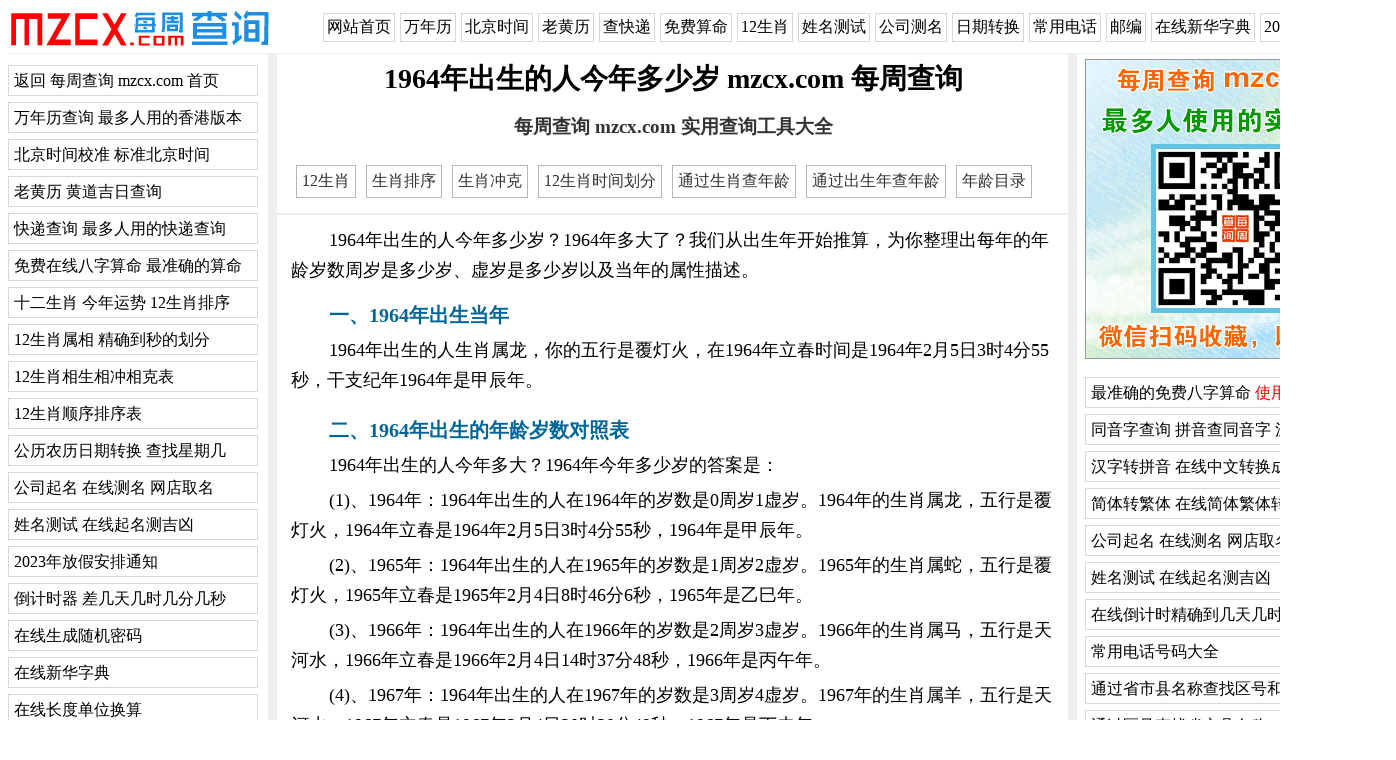

--- FILE ---
content_type: text/html
request_url: https://mzcx.com/nianling/nianfen/1964.html
body_size: 12705
content:
<!DOCTYPE html>
<html xmlns="http://www.w3.org/1999/xhtml">
<head>
    <meta http-equiv="Content-Type" content="text/html; charset=gb2312" />
    <meta name="keywords" content="1964年出生的人今年多大,1964年今年多少岁,1964多大,1964多少岁,1964年龄对照表,每周查询" />
    <meta name="description" content="1964年出生的人今年多大,1964年今年多少岁,1964多大,1964多少岁,1964年龄对照表,每周查询,每周查询" />
    <link rel="shortcut icon" href="../../../image/mzcx.ico" />
    <link href="../../../css/pc.css" rel="stylesheet" />
    <script src="https://mzcx.com/js/mobile_pc.js"></script>
    <script type="text/javascript">if (Mb_Pc() == "mb") { document.location = "https://mzcx.com/m/nianling/shengxiao/1964.html"; }</script>
    <title>1964年出生的人今年多大,1964年今年多少岁,1964年龄对照表 mzcx.com 每周查询</title>
</head>
<body>
    
    <div class="div2column">
        <div class="div2column_left">
            <div class="div2column_logo">
                <a href="https://mzcx.com" target="_blank"><img src="../../../image/logo.jpg" /></a>
            </div>
        </div>
        <div class="div2column_right">
            <div class="div2column_right_neirong">
                <ul>
                    <li class="url_heng_li"><a href="https://mzcx.com" target="_blank">网站首页</a></li>
                    <li class="url_heng_li"><a href="https://mzcx.com/wannianli/" target="_blank">万年历</a></li>
                    <li class="url_heng_li"><a href="https://mzcx.com/beijingshijian/" target="_blank">北京时间</a></li>
                    <li class="url_heng_li"><a href="https://mzcx.com/laohuangli/" target="_blank">老黄历</a></li>
                    <li class="url_heng_li"><a href="https://mzcx.com/kuaidi/" target="_blank">查快递</a></li>
                    <li class="url_heng_li"><a href="https://mzcx.com/suanming/bazi/" target="_blank">免费算命</a></li>
                    <li class="url_heng_li"><a href="https://mzcx.com/shengxiao/" target="_blank">12生肖</a></li>
                    <li class="url_heng_li"><a href="https://mzcx.com/qiming/xingmingceshi/" target="_blank">姓名测试</a></li>
                    <li class="url_heng_li"><a href="https://mzcx.com/qiming/gongsiqiming/" target="_blank">公司测名</a></li>
                    <li class="url_heng_li"><a href="https://mzcx.com/riqizhuanhuan/" target="_blank">日期转换</a></li>
                    <li class="url_heng_li"><a href="https://mzcx.com/dianhua/" target="_blank">常用电话</a></li>
                    <li class="url_heng_li"><a href="https://mzcx.com/youbian/" target="_blank">邮编</a></li>
                    <li class="url_heng_li"><a href="https://mzcx.com/zidian/xinhuazidian/" target="_blank">在线新华字典</a></li>
                    <li class="url_heng_li"><a href="https://mzcx.com/fangjia/" target="_blank">2023放假安排</a></li>
                </ul>
            </div>
        </div>
    </div>

    <div class="clear"></div>
    <div class="fenge5"></div>
    <div class="xian1"></div>

    <div class="div3column">
        <div class="div3column_left">
            <div class="div3column_left_250">
                <div class="fenge5"></div>
                <div class="url250">
                    <ul>
                        <li class="url250_li"><a href="https://mzcx.com" target="_blank">返回 每周查询 mzcx.com 首页</a></li>
                        <li class="url250_li"><a href="https://mzcx.com/wannianli/" target="_blank">万年历查询 最多人用的香港版本</a></li>
                        <li class="url250_li"><a href="https://mzcx.com/beijingshijian/" target="_blank">北京时间校准 标准北京时间</a></li>
                        <li class="url250_li"><a href="https://mzcx.com/laohuangli/" target="_blank">老黄历 黄道吉日查询</a></li>
                        <li class="url250_li"><a href="https://mzcx.com/kuaidi/" target="_blank">快递查询 最多人用的快递查询</a></li>
                        <li class="url250_li"><a href="https://mzcx.com/suanming/bazi/" target="_blank">免费在线八字算命 最准确的算命</a></li>
                        <li class="url250_li"><a href="https://mzcx.com/shengxiao/" target="_blank">十二生肖 今年运势 12生肖排序</a></li>
                        <li class="url250_li"><a href="https://mzcx.com/shengxiao/shuxiang/" target="_blank">12生肖属相 精确到秒的划分</a></li>
                        <li class="url250_li"><a href="https://mzcx.com/shengxiao/chonghe.html" target="_blank">12生肖相生相冲相克表</a></li>
                        <li class="url250_li"><a href="https://mzcx.com/shengxiao/12shengxiaopaixu.html" target="_blank">12生肖顺序排序表</a></li>
                        <li class="url250_li"><a href="https://mzcx.com/riqizhuanhuan/" target="_blank">公历农历日期转换 查找星期几</a></li>
                        <li class="url250_li"><a href="https://mzcx.com/qiming/gongsiqiming/" target="_blank">公司起名 在线测名 网店取名</a></li>
                        <li class="url250_li"><a href="https://mzcx.com/qiming/xingmingceshi/" target="_blank">姓名测试 在线起名测吉凶</a></li>
                        <li class="url250_li"><a href="https://mzcx.com/fangjia/" target="_blank">2023年放假安排通知</a></li>
                        <li class="url250_li"><a href="https://mzcx.com/daojishi/" target="_blank">倒计时器 差几天几时几分几秒</a></li>
                        <li class="url250_li"><a href="https://mzcx.com/mima/" target="_blank">在线生成随机密码</a></li>
                        <li class="url250_li"><a href="https://mzcx.com/zidian/xinhuazidian/" target="_blank">在线新华字典</a></li>
                        <li class="url250_li"><a href="https://mzcx.com/changdu/" target="_blank">在线长度单位换算</a></li>
                        <li class="url250_li"><a href="https://mzcx.com/daxiaoxie/" target="_blank">数字大小写转换 货币大小写转换</a></li>
                        <li class="url250_li"><a href="https://mzcx.com/dianhua/" target="_blank">常用电话号码大全</a></li>
                        <li class="url250_li"><a href="https://mzcx.com/youbian/" target="_blank">通过省市县名称查找区号和邮编</a></li>
                        <li class="url250_li"><a href="https://mzcx.com/youbian/quhao/" target="_blank">通过区号查找省市县名称</a></li>
                        <li class="url250_li"><a href="https://mzcx.com/youbian/haoma/" target="_blank">通过邮编查找省市县名称</a></li>
                        <li class="url250_li"><a href="https://mzcx.com/daxue/paiming/2023.html" target="_blank">全国大学国内排名与世界排名</a></li>
                        <li class="url250_li"><a href="https://mzcx.com/daan/gaosu/2023.html" target="_blank">2023年高速公路免费时间表</a></li>
                        <li class="url250_li"><a href="https://mzcx.com/runnian/" target="_blank">闰年闰月对照表</a></li>
                        <li class="url250_li"><a href="https://mzcx.com/taisui/2023.html" target="_blank">2023年犯太岁的生肖列表</a></li>
                        <li class="url250_li"><a href="https://mzcx.com/liushijiazi/" target="_blank">六十甲子纳音生肖五行年份</a></li>
                        <li class="url250_li"><a href="https://mzcx.com/nianling/nianfen/" target="_blank">按出生年份查今年多大</a></li>
                        <li class="url250_li"><a href="https://mzcx.com/nianling/shengxiao/" target="_blank">按生肖查今年多少岁</a></li>
                        <li class="url250_li"><a href="https://mzcx.com/zhizhangchicun/" target="_blank">纸张尺寸对照表</a></li>
                        <li class="url250_li"><a href="https://mzcx.com/ruanjian/" target="_blank">常用软件官方下载</a></li>
                        <li class="url250_li"><a href="https://mzcx.com/paiming/" target="_blank">在线排名次Excel排名</a></li>
                        <li class="url250_li"><a href="https://mzcx.com/zidian/bishun/" target="_blank">在线写字笔顺字帖</a></li>
                        <li class="url250_li"><a href="https://mzcx.com/zidian/zuowenzhi/" target="_blank">多种格式标准作文纸电子版</a></li>
                        <li class="url250_li"><a href="https://mzcx.com/zidian/xinhuazidian/" target="_blank">新华字典</a></li>
                        <li class="url250_li"><a href="https://mzcx.com/cidian/hanyucidian/" target="_blank">汉语词典</a></li>
                        <li class="url250_li"><a href="https://mzcx.com/cidian/chengyucidian/" target="_blank">成语词典</a></li>
                        <li class="url250_li"><a href="https://mzcx.com/lubanchi/" target="_blank">鲁班尺居家吉凶尺寸查询</a></li>
                        <li class="url250_li"><a href="https://mzcx.com/tianqi/" target="_blank">全国未来7天天气预报查询</a></li>
                        <li class="url250_li"><a href="https://mzcx.com/choujiang/" target="_blank">在线抽奖抽号码抽奖小程序</a></li>

                    </ul>
                </div>
                <div class="fenge5"></div>
            </div>
        </div>

        <div class="div3column_center">
            <div class="div3column_center_770">
                <div class="fenge10"></div>
                <div class="biaotiTxt">
                    1964年出生的人今年多少岁 mzcx.com 每周查询
                </div>
                <div class="fenge10"></div>
                <div class="fenge10"></div>
                <div class="biaotiTxt2_center2">
                    <a href="https://mzcx.com" target="_blank">每周查询 mzcx.com 实用查询工具大全</a>
                </div>
                <div class="fenge10"></div>
                <div class="fenge10"></div>
                <div class="neirongTxt_Div">
                    <ul class="div_ul2">
                        <li><a href="https://mzcx.com/shengxiao/" target="_blank">12生肖</a></li>
                        <li><a href="https://mzcx.com/shengxiao/12shengxiaopaixu.html" target="_blank">生肖排序</a></li>
                        <li><a href="https://mzcx.com/shengxiao/chonghe.html" target="_blank">生肖冲克</a></li>
                        <li><a href="https://mzcx.com/shengxiao/shuxiang/" target="_blank">12生肖时间划分</a></li>
                        <li><a href="https://mzcx.com/nianling/shengxiao/" target="_blank">通过生肖查年龄</a></li>
                        <li><a href="https://mzcx.com/nianling/nianfen/" target="_blank">通过出生年查年龄</a></li>
                        <li><a href="https://mzcx.com/nianling/" target="_blank">年龄目录</a></li>
                    </ul>
                </div>
                <div class="clear"></div>
                <div class="fenge10"></div>

                <div class="xian2"></div>
                <div class="fenge10"></div>

                <div class="neirongTxt_Div">
                    <div class="neirongTxt_1">
                        1964年出生的人今年多少岁？1964年多大了？我们从出生年开始推算，为你整理出每年的年龄岁数周岁是多少岁、虚岁是多少岁以及当年的属性描述。
                    </div>
                </div>

                <div class="fenge10"></div>
                <div class="neirongTxt_Div">
                    <div class="neirongTxt_1">
                        <p class="biaotiTxt2 color4">一、1964年出生当年</p>
                        <p>1964年出生的人生肖属龙，你的五行是覆灯火，在1964年立春时间是1964年2月5日3时4分55秒，干支纪年1964年是甲辰年。</p>

                        <div class="fenge10"></div>
                        <p class="biaotiTxt2 color4">二、1964年出生的年龄岁数对照表</p>
                        <p>1964年出生的人今年多大？1964年今年多少岁的答案是：</p>
                        <div><p>(1)、1964年：1964年出生的人在1964年的岁数是0周岁1虚岁。1964年的生肖属龙，五行是覆灯火，1964年立春是1964年2月5日3时4分55秒，1964年是甲辰年。</p><p>(2)、1965年：1964年出生的人在1965年的岁数是1周岁2虚岁。1965年的生肖属蛇，五行是覆灯火，1965年立春是1965年2月4日8时46分6秒，1965年是乙巳年。</p><p>(3)、1966年：1964年出生的人在1966年的岁数是2周岁3虚岁。1966年的生肖属马，五行是天河水，1966年立春是1966年2月4日14时37分48秒，1966年是丙午年。</p><p>(4)、1967年：1964年出生的人在1967年的岁数是3周岁4虚岁。1967年的生肖属羊，五行是天河水，1967年立春是1967年2月4日20时30分49秒，1967年是丁未年。</p><p>(5)、1968年：1964年出生的人在1968年的岁数是4周岁5虚岁。1968年的生肖属猴，五行是大驿土，1968年立春是1968年2月5日2时7分23秒，1968年是戊申年。</p><p>(6)、1969年：1964年出生的人在1969年的岁数是5周岁6虚岁。1969年的生肖属鸡，五行是大驿土，1969年立春是1969年2月4日7时58分52秒，1969年是己酉年<span class="color8">，您在1969年合太岁</span>。</p><p>(7)、1970年：1964年出生的人在1970年的岁数是6周岁7虚岁。1970年的生肖属狗，五行是钗钏金，1970年立春是1970年2月4日13时45分42秒，1970年是庚戌年<span class="color8">，您在1970年冲太岁</span>。</p><p>(8)、1971年：1964年出生的人在1971年的岁数是7周岁8虚岁。1971年的生肖属猪，五行是钗钏金，1971年立春是1971年2月4日19时25分25秒，1971年是辛亥年。</p><p>(9)、1972年：1964年出生的人在1972年的岁数是8周岁9虚岁。1972年的生肖属鼠，五行是桑柘木，1972年立春是1972年2月5日1时20分13秒，1972年是壬子年。</p><p>(10)、1973年：1964年出生的人在1973年的岁数是9周岁10虚岁。1973年的生肖属牛，五行是桑柘木，1973年立春是1973年2月4日7时4分12秒，1973年是癸丑年<span class="color8">，您在1973年破太岁</span>。</p><p>(11)、1974年：1964年出生的人在1974年的岁数是10周岁11虚岁。1974年的生肖属虎，五行是大溪水，1974年立春是1974年2月4日13时0分5秒，1974年是甲寅年。</p><p>(12)、1975年：1964年出生的人在1975年的岁数是11周岁12虚岁。1975年的生肖属兔，五行是大溪水，1975年立春是1975年2月4日18时59分12秒，1975年是乙卯年。</p><p>(13)、1976年：1964年出生的人在1976年的岁数是12周岁13虚岁。1976年的生肖属龙，五行是沙中土，1976年立春是1976年2月5日0时39分28秒，1976年是丙辰年<span class="color8">，您在1976年冲太岁、刑太岁</span>。</p><p>(14)、1977年：1964年出生的人在1977年的岁数是13周岁14虚岁。1977年的生肖属蛇，五行是沙中土，1977年立春是1977年2月4日6时33分25秒，1977年是丁巳年。</p><p>(15)、1978年：1964年出生的人在1978年的岁数是14周岁15虚岁。1978年的生肖属马，五行是天上火，1978年立春是1978年2月4日12时26分57秒，1978年是戊午年。</p><p>(16)、1979年：1964年出生的人在1979年的岁数是15周岁16虚岁。1979年的生肖属羊，五行是天上火，1979年立春是1979年2月4日18时12分18秒，1979年是己未年。</p><p>(17)、1980年：1964年出生的人在1980年的岁数是16周岁17虚岁。1980年的生肖属猴，五行是石榴木，1980年立春是1980年2月5日0时9分28秒，1980年是庚申年。</p><p>(18)、1981年：1964年出生的人在1981年的岁数是17周岁18虚岁。1981年的生肖属鸡，五行是石榴木，1981年立春是1981年2月4日5时55分23秒，1981年是辛酉年<span class="color8">，您在1981年合太岁</span>。</p><p>(19)、1982年：1964年出生的人在1982年的岁数是18周岁19虚岁。1982年的生肖属狗，五行是大海水，1982年立春是1982年2月4日11时45分28秒，1982年是壬戌年<span class="color8">，您在1982年冲太岁</span>。</p><p>(20)、1983年：1964年出生的人在1983年的岁数是19周岁20虚岁。1983年的生肖属猪，五行是大海水，1983年立春是1983年2月4日17时39分42秒，1983年是癸亥年。</p><p>(21)、1984年：1964年出生的人在1984年的岁数是20周岁21虚岁。1984年的生肖属鼠，五行是海中金，1984年立春是1984年2月4日23时18分44秒，1984年是甲子年。</p><p>(22)、1985年：1964年出生的人在1985年的岁数是21周岁22虚岁。1985年的生肖属牛，五行是海中金，1985年立春是1985年2月4日5时11分47秒，1985年是乙丑年<span class="color8">，您在1985年破太岁</span>。</p><p>(23)、1986年：1964年出生的人在1986年的岁数是22周岁23虚岁。1986年的生肖属虎，五行是炉中火，1986年立春是1986年2月4日11时7分42秒，1986年是丙寅年。</p><p>(24)、1987年：1964年出生的人在1987年的岁数是23周岁24虚岁。1987年的生肖属兔，五行是炉中火，1987年立春是1987年2月4日16时51分40秒，1987年是丁卯年。</p><p>(25)、1988年：1964年出生的人在1988年的岁数是24周岁25虚岁。1988年的生肖属龙，五行是大林木，1988年立春是1988年2月4日22时42分49秒，1988年是戊辰年<span class="color8">，您在1988年冲太岁、刑太岁</span>。</p><p>(26)、1989年：1964年出生的人在1989年的岁数是25周岁26虚岁。1989年的生肖属蛇，五行是大林木，1989年立春是1989年2月4日4时27分9秒，1989年是己巳年。</p><p>(27)、1990年：1964年出生的人在1990年的岁数是26周岁27虚岁。1990年的生肖属马，五行是路旁土，1990年立春是1990年2月4日10时14分0秒，1990年是庚午年。</p><p>(28)、1991年：1964年出生的人在1991年的岁数是27周岁28虚岁。1991年的生肖属羊，五行是路旁土，1991年立春是1991年2月4日16时8分24秒，1991年是辛未年。</p><p>(29)、1992年：1964年出生的人在1992年的岁数是28周岁29虚岁。1992年的生肖属猴，五行是剑锋金，1992年立春是1992年2月4日21时48分17秒，1992年是壬申年。</p><p>(30)、1993年：1964年出生的人在1993年的岁数是29周岁30虚岁。1993年的生肖属鸡，五行是剑锋金，1993年立春是1993年2月4日3时37分9秒，1993年是癸酉年<span class="color8">，您在1993年合太岁</span>。</p><p>(31)、1994年：1964年出生的人在1994年的岁数是30周岁31虚岁。1994年的生肖属狗，五行是山头火，1994年立春是1994年2月4日9时30分56秒，1994年是甲戌年<span class="color8">，您在1994年冲太岁</span>。</p><p>(32)、1995年：1964年出生的人在1995年的岁数是31周岁32虚岁。1995年的生肖属猪，五行是山头火，1995年立春是1995年2月4日15时12分51秒，1995年是乙亥年。</p><p>(33)、1996年：1964年出生的人在1996年的岁数是32周岁33虚岁。1996年的生肖属鼠，五行是涧下水，1996年立春是1996年2月4日21时7分54秒，1996年是丙子年。</p><p>(34)、1997年：1964年出生的人在1997年的岁数是33周岁34虚岁。1997年的生肖属牛，五行是涧下水，1997年立春是1997年2月4日3时1分57秒，1997年是丁丑年<span class="color8">，您在1997年破太岁</span>。</p><p>(35)、1998年：1964年出生的人在1998年的岁数是34周岁35虚岁。1998年的生肖属虎，五行是城头土，1998年立春是1998年2月4日8时56分52秒，1998年是戊寅年。</p><p>(36)、1999年：1964年出生的人在1999年的岁数是35周岁36虚岁。1999年的生肖属兔，五行是城头土，1999年立春是1999年2月4日14时57分3秒，1999年是己卯年。</p><p>(37)、2000年：1964年出生的人在2000年的岁数是36周岁37虚岁。2000年的生肖属龙，五行是白腊金，2000年立春是2000年2月4日20时40分24秒，2000年是庚辰年<span class="color8">，您在2000年冲太岁、刑太岁</span>。</p><p>(38)、2001年：1964年出生的人在2001年的岁数是37周岁38虚岁。2001年的生肖属蛇，五行是白腊金，2001年立春是2001年2月4日2时28分49秒，2001年是辛巳年。</p><p>(39)、2002年：1964年出生的人在2002年的岁数是38周岁39虚岁。2002年的生肖属马，五行是杨柳木，2002年立春是2002年2月4日8时24分5秒，2002年是壬午年。</p><p>(40)、2003年：1964年出生的人在2003年的岁数是39周岁40虚岁。2003年的生肖属羊，五行是杨柳木，2003年立春是2003年2月4日14时5分20秒，2003年是癸未年。</p><p>(41)、2004年：1964年出生的人在2004年的岁数是40周岁41虚岁。2004年的生肖属猴，五行是井泉水，2004年立春是2004年2月4日19时56分13秒，2004年是甲申年。</p><p>(42)、2005年：1964年出生的人在2005年的岁数是41周岁42虚岁。2005年的生肖属鸡，五行是井泉水，2005年立春是2005年2月4日1时43分2秒，2005年是乙酉年<span class="color8">，您在2005年合太岁</span>。</p><p>(43)、2006年：1964年出生的人在2006年的岁数是42周岁43虚岁。2006年的生肖属狗，五行是屋上土，2006年立春是2006年2月4日7时27分16秒，2006年是丙戌年<span class="color8">，您在2006年冲太岁</span>。</p><p>(44)、2007年：1964年出生的人在2007年的岁数是43周岁44虚岁。2007年的生肖属猪，五行是屋上土，2007年立春是2007年2月4日13时18分12秒，2007年是丁亥年。</p><p>(45)、2008年：1964年出生的人在2008年的岁数是44周岁45虚岁。2008年的生肖属鼠，五行是霹雳火，2008年立春是2008年2月4日19时0分24秒，2008年是戊子年。</p><p>(46)、2009年：1964年出生的人在2009年的岁数是45周岁46虚岁。2009年的生肖属牛，五行是霹雳火，2009年立春是2009年2月4日0时49分47秒，2009年是己丑年<span class="color8">，您在2009年破太岁</span>。</p><p>(47)、2010年：1964年出生的人在2010年的岁数是46周岁47虚岁。2010年的生肖属虎，五行是松柏木，2010年立春是2010年2月4日6时47分51秒，2010年是庚寅年。</p><p>(48)、2011年：1964年出生的人在2011年的岁数是47周岁48虚岁。2011年的生肖属兔，五行是松柏木，2011年立春是2011年2月4日12时32分56秒，2011年是辛卯年。</p><p>(49)、2012年：1964年出生的人在2012年的岁数是48周岁49虚岁。2012年的生肖属龙，五行是长流水，2012年立春是2012年2月4日18时22分23秒，2012年是壬辰年<span class="color8">，您在2012年冲太岁、刑太岁</span>。</p><p>(50)、2013年：1964年出生的人在2013年的岁数是49周岁50虚岁。2013年的生肖属蛇，五行是长流水，2013年立春是2013年2月4日0时13分25秒，2013年是癸巳年。</p><p>(51)、2014年：1964年出生的人在2014年的岁数是50周岁51虚岁。2014年的生肖属马，五行是砂石金，2014年立春是2014年2月4日6时3分15秒，2014年是甲午年。</p><p>(52)、2015年：1964年出生的人在2015年的岁数是51周岁52虚岁。2015年的生肖属羊，五行是砂石金，2015年立春是2015年2月4日11时58分27秒，2015年是乙未年。</p><p>(53)、2016年：1964年出生的人在2016年的岁数是52周岁53虚岁。2016年的生肖属猴，五行是山下火，2016年立春是2016年2月4日17时46分0秒，2016年是丙申年。</p><p>(54)、2017年：1964年出生的人在2017年的岁数是53周岁54虚岁。2017年的生肖属鸡，五行是山下火，2017年立春是2017年2月3日23时34分1秒，2017年是丁酉年<span class="color8">，您在2017年合太岁</span>。</p><p>(55)、2018年：1964年出生的人在2018年的岁数是54周岁55虚岁。2018年的生肖属狗，五行是平地木，2018年立春是2018年2月4日5时28分25秒，2018年是戊戌年<span class="color8">，您在2018年冲太岁</span>。</p><p>(56)、2019年：1964年出生的人在2019年的岁数是55周岁56虚岁。2019年的生肖属猪，五行是平地木，2019年立春是2019年2月4日11时14分14秒，2019年是己亥年。</p><p>(57)、2020年：1964年出生的人在2020年的岁数是56周岁57虚岁。2020年的生肖属鼠，五行是璧上土，2020年立春是2020年2月4日17时3分12秒，2020年是庚子年。</p><p>(58)、2021年：1964年出生的人在2021年的岁数是57周岁58虚岁。2021年的生肖属牛，五行是璧上土，2021年立春是2021年2月3日22时58分39秒，2021年是辛丑年<span class="color8">，您在2021年破太岁</span>。</p><p>(59)、2022年：1964年出生的人在2022年的岁数是58周岁59虚岁。2022年的生肖属虎，五行是金簿金，2022年立春是2022年2月4日4时50分36秒，2022年是壬寅年。</p><p>(60)、2023年：1964年出生的人在2023年的岁数是59周岁60虚岁。2023年的生肖属兔，五行是金簿金，2023年立春是2023年2月4日10时42分21秒，2023年是癸卯年。</p><p>(61)、2024年：1964年出生的人在2024年的岁数是60周岁61虚岁。2024年的生肖属龙，五行是覆灯火，2024年立春是2024年2月4日16时26分53秒，2024年是甲辰年<span class="color8">，您在2024年冲太岁、刑太岁</span>。</p><p>(62)、2025年：1964年出生的人在2025年的岁数是61周岁62虚岁。2025年的生肖属蛇，五行是覆灯火，2025年立春是2025年2月3日22时10分13秒，2025年是乙巳年。</p><p>(63)、2026年：1964年出生的人在2026年的岁数是62周岁63虚岁。2026年的生肖属马，五行是天河水，2026年立春是2026年2月4日4时1分51秒，2026年是丙午年。</p><p>(64)、2027年：1964年出生的人在2027年的岁数是63周岁64虚岁。2027年的生肖属羊，五行是天河水，2027年立春是2027年2月4日9时46分0秒，2027年是丁未年。</p><p>(65)、2028年：1964年出生的人在2028年的岁数是64周岁65虚岁。2028年的生肖属猴，五行是大驿土，2028年立春是2028年2月4日15时30分53秒，2028年是戊申年。</p><p>(66)、2029年：1964年出生的人在2029年的岁数是65周岁66虚岁。2029年的生肖属鸡，五行是大驿土，2029年立春是2029年2月3日21时20分25秒，2029年是己酉年<span class="color8">，您在2029年合太岁</span>。</p><p>(67)、2030年：1964年出生的人在2030年的岁数是66周岁67虚岁。2030年的生肖属狗，五行是钗钏金，2030年立春是2030年2月4日3时8分4秒，2030年是庚戌年<span class="color8">，您在2030年冲太岁</span>。</p><p>(68)、2031年：1964年出生的人在2031年的岁数是67周岁68虚岁。2031年的生肖属猪，五行是钗钏金，2031年立春是2031年2月4日8时57分55秒，2031年是辛亥年。</p><p>(69)、2032年：1964年出生的人在2032年的岁数是68周岁69虚岁。2032年的生肖属鼠，五行是桑柘木，2032年立春是2032年2月4日14时48分32秒，2032年是壬子年。</p><p>(70)、2033年：1964年出生的人在2033年的岁数是69周岁70虚岁。2033年的生肖属牛，五行是桑柘木，2033年立春是2033年2月3日20时41分8秒，2033年是癸丑年<span class="color8">，您在2033年破太岁</span>。</p><p>(71)、2034年：1964年出生的人在2034年的岁数是70周岁71虚岁。2034年的生肖属虎，五行是大溪水，2034年立春是2034年2月4日2时40分41秒，2034年是甲寅年。</p><p>(72)、2035年：1964年出生的人在2035年的岁数是71周岁72虚岁。2035年的生肖属兔，五行是大溪水，2035年立春是2035年2月4日8时31分4秒，2035年是乙卯年。</p><p>(73)、2036年：1964年出生的人在2036年的岁数是72周岁73虚岁。2036年的生肖属龙，五行是沙中土，2036年立春是2036年2月4日14时19分25秒，2036年是丙辰年<span class="color8">，您在2036年冲太岁、刑太岁</span>。</p><p>(74)、2037年：1964年出生的人在2037年的岁数是73周岁74虚岁。2037年的生肖属蛇，五行是沙中土，2037年立春是2037年2月3日20时11分4秒，2037年是丁巳年。</p><p>(75)、2038年：1964年出生的人在2038年的岁数是74周岁75虚岁。2038年的生肖属马，五行是天上火，2038年立春是2038年2月4日2时3分12秒，2038年是戊午年。</p><p>(76)、2039年：1964年出生的人在2039年的岁数是75周岁76虚岁。2039年的生肖属羊，五行是天上火，2039年立春是2039年2月4日7时52分19秒，2039年是己未年。</p><p>(77)、2040年：1964年出生的人在2040年的岁数是76周岁77虚岁。2040年的生肖属猴，五行是石榴木，2040年立春是2040年2月4日13时39分17秒，2040年是庚申年。</p><p>(78)、2041年：1964年出生的人在2041年的岁数是77周岁78虚岁。2041年的生肖属鸡，五行是石榴木，2041年立春是2041年2月3日19时24分30秒，2041年是辛酉年<span class="color8">，您在2041年合太岁</span>。</p><p>(79)、2042年：1964年出生的人在2042年的岁数是78周岁79虚岁。2042年的生肖属狗，五行是大海水，2042年立春是2042年2月4日1时12分11秒，2042年是壬戌年<span class="color8">，您在2042年冲太岁</span>。</p><p>(80)、2043年：1964年出生的人在2043年的岁数是79周岁80虚岁。2043年的生肖属猪，五行是大海水，2043年立春是2043年2月4日6时58分5秒，2043年是癸亥年。</p><p>(81)、2044年：1964年出生的人在2044年的岁数是80周岁81虚岁。2044年的生肖属鼠，五行是海中金，2044年立春是2044年2月4日12时43分36秒，2044年是甲子年。</p><p>(82)、2045年：1964年出生的人在2045年的岁数是81周岁82虚岁。2045年的生肖属牛，五行是海中金，2045年立春是2045年2月3日18时35分35秒，2045年是乙丑年<span class="color8">，您在2045年破太岁</span>。</p><p>(83)、2046年：1964年出生的人在2046年的岁数是82周岁83虚岁。2046年的生肖属虎，五行是炉中火，2046年立春是2046年2月4日0时30分22秒，2046年是丙寅年。</p><p>(84)、2047年：1964年出生的人在2047年的岁数是83周岁84虚岁。2047年的生肖属兔，五行是炉中火，2047年立春是2047年2月4日6时17分17秒，2047年是丁卯年。</p><p>(85)、2048年：1964年出生的人在2048年的岁数是84周岁85虚岁。2048年的生肖属龙，五行是大林木，2048年立春是2048年2月4日12时3分52秒，2048年是戊辰年<span class="color8">，您在2048年冲太岁、刑太岁</span>。</p><p>(86)、2049年：1964年出生的人在2049年的岁数是85周岁86虚岁。2049年的生肖属蛇，五行是大林木，2049年立春是2049年2月3日17时52分36秒，2049年是己巳年。</p><p>(87)、2050年：1964年出生的人在2050年的岁数是86周岁87虚岁。2050年的生肖属马，五行是路旁土，2050年立春是2050年2月3日23时43分0秒，2050年是庚午年。</p><p>(88)、2051年：1964年出生的人在2051年的岁数是87周岁88虚岁。2051年的生肖属羊，五行是路旁土，2051年立春是2051年2月4日5时35分20秒，2051年是辛未年。</p><p>(89)、2052年：1964年出生的人在2052年的岁数是88周岁89虚岁。2052年的生肖属猴，五行是剑锋金，2052年立春是2052年2月4日11时22分11秒，2052年是壬申年。</p><p>(90)、2053年：1964年出生的人在2053年的岁数是89周岁90虚岁。2053年的生肖属鸡，五行是剑锋金，2053年立春是2053年2月3日17时12分16秒，2053年是癸酉年<span class="color8">，您在2053年合太岁</span>。</p><p>(91)、2054年：1964年出生的人在2054年的岁数是90周岁91虚岁。2054年的生肖属狗，五行是山头火，2054年立春是2054年2月3日23时7分9秒，2054年是甲戌年<span class="color8">，您在2054年冲太岁</span>。</p><p>(92)、2055年：1964年出生的人在2055年的岁数是91周岁92虚岁。2055年的生肖属猪，五行是山头火，2055年立春是2055年2月4日4时55分2秒，2055年是乙亥年。</p><p>(93)、2056年：1964年出生的人在2056年的岁数是92周岁93虚岁。2056年的生肖属鼠，五行是涧下水，2056年立春是2056年2月4日10时46分23秒，2056年是丙子年。</p><p>(94)、2057年：1964年出生的人在2057年的岁数是93周岁94虚岁。2057年的生肖属牛，五行是涧下水，2057年立春是2057年2月3日16时41分44秒，2057年是丁丑年<span class="color8">，您在2057年破太岁</span>。</p><p>(95)、2058年：1964年出生的人在2058年的岁数是94周岁95虚岁。2058年的生肖属虎，五行是城头土，2058年立春是2058年2月3日22时33分44秒，2058年是戊寅年。</p><p>(96)、2059年：1964年出生的人在2059年的岁数是95周岁96虚岁。2059年的生肖属兔，五行是城头土，2059年立春是2059年2月4日4时23分11秒，2059年是己卯年。</p><p>(97)、2060年：1964年出生的人在2060年的岁数是96周岁97虚岁。2060年的生肖属龙，五行是白腊金，2060年立春是2060年2月4日10时7分24秒，2060年是庚辰年<span class="color8">，您在2060年冲太岁、刑太岁</span>。</p><p>(98)、2061年：1964年出生的人在2061年的岁数是97周岁98虚岁。2061年的生肖属蛇，五行是白腊金，2061年立春是2061年2月3日15时52分57秒，2061年是辛巳年。</p><p>(99)、2062年：1964年出生的人在2062年的岁数是98周岁99虚岁。2062年的生肖属马，五行是杨柳木，2062年立春是2062年2月3日21时46分16秒，2062年是壬午年。</p><p>(100)、2063年：1964年出生的人在2063年的岁数是99周岁100虚岁。2063年的生肖属羊，五行是杨柳木，2063年立春是2063年2月4日3时30分24秒，2063年是癸未年。</p><p>(101)、2064年：1964年出生的人在2064年的岁数是100周岁101虚岁。2064年的生肖属猴，五行是井泉水，2064年立春是2064年2月4日9时14分4秒，2064年是甲申年。</p><p>(102)、2065年：1964年出生的人在2065年的岁数是101周岁102虚岁。2065年的生肖属鸡，五行是井泉水，2065年立春是2065年2月3日15时2分53秒，2065年是乙酉年<span class="color8">，您在2065年合太岁</span>。</p><p>(103)、2066年：1964年出生的人在2066年的岁数是102周岁103虚岁。2066年的生肖属狗，五行是屋上土，2066年立春是2066年2月3日20时48分35秒，2066年是丙戌年<span class="color8">，您在2066年冲太岁</span>。</p><p>(104)、2067年：1964年出生的人在2067年的岁数是103周岁104虚岁。2067年的生肖属猪，五行是屋上土，2067年立春是2067年2月4日2时36分34秒，2067年是丁亥年。</p><p>(105)、2068年：1964年出生的人在2068年的岁数是104周岁105虚岁。2068年的生肖属鼠，五行是霹雳火，2068年立春是2068年2月4日8时28分16秒，2068年是戊子年。</p><p>(106)、2069年：1964年出生的人在2069年的岁数是105周岁106虚岁。2069年的生肖属牛，五行是霹雳火，2069年立春是2069年2月3日14时20分4秒，2069年是己丑年<span class="color8">，您在2069年破太岁</span>。</p><p>(107)、2070年：1964年出生的人在2070年的岁数是106周岁107虚岁。2070年的生肖属虎，五行是松柏木，2070年立春是2070年2月3日20时21分3秒，2070年是庚寅年。</p><p>(108)、2071年：1964年出生的人在2071年的岁数是107周岁108虚岁。2071年的生肖属兔，五行是松柏木，2071年立春是2071年2月4日2时10分5秒，2071年是辛卯年。</p><p>(109)、2072年：1964年出生的人在2072年的岁数是108周岁109虚岁。2072年的生肖属龙，五行是长流水，2072年立春是2072年2月4日7时56分15秒，2072年是壬辰年<span class="color8">，您在2072年冲太岁、刑太岁</span>。</p><p>(110)、2073年：1964年出生的人在2073年的岁数是109周岁110虚岁。2073年的生肖属蛇，五行是长流水，2073年立春是2073年2月3日13时52分0秒，2073年是癸巳年。</p><p>(111)、2074年：1964年出生的人在2074年的岁数是110周岁111虚岁。2074年的生肖属马，五行是砂石金，2074年立春是2074年2月3日19时40分32秒，2074年是甲午年。</p><p>(112)、2075年：1964年出生的人在2075年的岁数是111周岁112虚岁。2075年的生肖属羊，五行是砂石金，2075年立春是2075年2月4日1时29分52秒，2075年是乙未年。</p><p>(113)、2076年：1964年出生的人在2076年的岁数是112周岁113虚岁。2076年的生肖属猴，五行是山下火，2076年立春是2076年2月4日7时19分9秒，2076年是丙申年。</p><p>(114)、2077年：1964年出生的人在2077年的岁数是113周岁114虚岁。2077年的生肖属鸡，五行是山下火，2077年立春是2077年2月3日13时2分24秒，2077年是丁酉年<span class="color8">，您在2077年合太岁</span>。</p><p>(115)、2078年：1964年出生的人在2078年的岁数是114周岁115虚岁。2078年的生肖属狗，五行是平地木，2078年立春是2078年2月3日18时56分39秒，2078年是戊戌年<span class="color8">，您在2078年冲太岁</span>。</p><p>(116)、2079年：1964年出生的人在2079年的岁数是115周岁116虚岁。2079年的生肖属猪，五行是平地木，2079年立春是2079年2月4日0时42分30秒，2079年是己亥年。</p><p>(117)、2080年：1964年出生的人在2080年的岁数是116周岁117虚岁。2080年的生肖属鼠，五行是璧上土，2080年立春是2080年2月4日6时27分16秒，2080年是庚子年。</p><p>(118)、2081年：1964年出生的人在2081年的岁数是117周岁118虚岁。2081年的生肖属牛，五行是璧上土，2081年立春是2081年2月3日12时25分15秒，2081年是辛丑年<span class="color8">，您在2081年破太岁</span>。</p><p>(119)、2082年：1964年出生的人在2082年的岁数是118周岁119虚岁。2082年的生肖属虎，五行是金簿金，2082年立春是2082年2月3日18时11分32秒，2082年是壬寅年。</p><p>(120)、2083年：1964年出生的人在2083年的岁数是119周岁120虚岁。2083年的生肖属兔，五行是金簿金，2083年立春是2083年2月3日23时57分43秒，2083年是癸卯年。</p></div>

                        <div class="fenge10"></div>
                        <p class="biaotiTxt2 color4">三、1964年出生的你，生肖是否精准？请你再核查</p>
                        <p><a href="https://mzcx.com/shengxiao/shuxiang/1964shuxiang.html" target="_blank">请你留意：即使在同一年出生的人也会出现不同的生肖，请根据你的出生日期精准到时分秒查看你是属于什么生肖，因为生肖的划分要精准到秒。（每周查询网站 mzcx.com 提供专业的精准免费查询）</a></p>

                        <div class="fenge10"></div>
                        <p class="biaotiTxt2 color4">四、<!-- ChuShengNian -->年出生的网友还查看了今生今世整体运势详细分析</p>
                        <p><a href="https://mzcx.com/suanming/bazi/" target="_blank">1964年出生的网友还用自已准确的出生时间查看了一生运程和近10年运势分析。（每周查询网站 mzcx.com 提供专业的免费分析）</a></p>

                        <div class="fenge10"></div>
                        <p class="biaotiTxt2 color4">五、1964年出生的网友还查看了以下年份</p>
                    </div>

                    <div>
                        <ul class="div_ul2">
                            <li><a href="1963.html" target="_blank">1963年</a></li><li><a href="1962.html" target="_blank">1962年</a></li><li><a href="1961.html" target="_blank">1961年</a></li><li><a href="1960.html" target="_blank">1960年</a></li><li><a href="1959.html" target="_blank">1959年</a></li><li><a href="1958.html" target="_blank">1958年</a></li><li><a href="1957.html" target="_blank">1957年</a></li><li><a href="1956.html" target="_blank">1956年</a></li><li><a href="1955.html" target="_blank">1955年</a></li><li><a href="1965.html" target="_blank">1965年</a></li><li><a href="1966.html" target="_blank">1966年</a></li><li><a href="1967.html" target="_blank">1967年</a></li><li><a href="1968.html" target="_blank">1968年</a></li><li><a href="1969.html" target="_blank">1969年</a></li><li><a href="1970.html" target="_blank">1970年</a></li><li><a href="1971.html" target="_blank">1971年</a></li><li><a href="1972.html" target="_blank">1972年</a></li><li><a href="1973.html" target="_blank">1973年</a></li>
                        </ul>
                    </div>
                    <div class="clear"></div>
                    <div class="fenge10"></div>

                    <div class="neirongTxt_1">
                        <p class="biaotiTxt2 color4">六、关心您的家人或亲朋好友</p>
                        <p>
                            请在<a href="https://mzcx.com/nianling/" target="_blank">年龄对照表总目录</a>页面找到你亲友出生的年份，将网址复制发给对方，让对方可以清楚知道自已哪一年是本命年或犯太岁，让对方能做到预先心中有数，同时也让对方能真实感受到您对他（她）无尽的关怀和厚爱。
                        </p>
                        <p><a href="https://mzcx.com/nianling/" target="_blank">年龄对照表总目录 >>></a></p>
                    </div>

                </div>

                <div class="fenge10"></div>
                <div class="xian2"></div>
                <div class="fenge10"></div>

                <div class="neirongTxt_Div">
                    <div class="neirongTxt_1">
                        <p>
                            1964年出生的人今年多少岁？1964年多大了？我们从出生年开始推算，为你整理出每年的年龄岁数是多少以及当年的属性描述。

                            每周查询网站对1964年出生今年多大，1964今年多大，今年多大，1964年，1964多少岁，今年多少岁，1964年多大了等年龄问题在上面进行了详尽的解答供您参考。
                        </p>
                        <p>
                            本站原创内容，转载请注明出处<a href="https://mzcx.com/nianling/nianfen/1964.html" target="_blank">https://mzcx.com/nianling/nianfen/1964.html</a>每周查询网站。
                        </p>

                    </div>
                </div>
                <div class="fenge10"></div>
                <div class="fenge10"></div>
            </div>

        </div>

        <div class="div3column_right">
            <div class="div3column_right_300">
                <div class="fenge5"></div>
                <div>
                    <a href="https://mzcx.com"><img src="https://mzcx.com/image/gg/300x300_1.jpg" /></a>
                </div>
                <div class="fenge5"></div>
                <div class="url300">
                    <ul>
                        <li class="url300_li"><a href="https://mzcx.com/suanming/bazi/" target="_blank">最准确的免费八字算命 <span class="color1">使用人气最旺</span></a></li>
                        <li class="url300_li"><a href="https://mzcx.com/pinyin/tongyinzi/" target="_blank">同音字查询 拼音查同音字 汉字同音字</a></li>
                        <li class="url300_li"><a href="https://mzcx.com/pinyin/hanzizhuanpinyin/" target="_blank">汉字转拼音 在线中文转换成拼音</a></li>
                        <li class="url300_li"><a href="https://mzcx.com/fanti/" target="_blank">简体转繁体 在线简体繁体转换工具</a></li>
                        <li class="url300_li"><a href="https://mzcx.com/qiming/gongsiqiming/" target="_blank">公司起名 在线测名 网店取名</a></li>
                        <li class="url300_li"><a href="https://mzcx.com/qiming/xingmingceshi/" target="_blank">姓名测试 在线起名测吉凶</a></li>
                        <li class="url300_li"><a href="https://mzcx.com/daojishi/guonian.html" target="_blank">在线倒计时精确到几天几时几分几秒</a></li>
                        <li class="url300_li"><a href="https://mzcx.com/dianhua/" target="_blank">常用电话号码大全</a></li>
                        <li class="url300_li"><a href="https://mzcx.com/youbian/" target="_blank">通过省市县名称查找区号和邮编</a></li>
                        <li class="url300_li"><a href="https://mzcx.com/youbian/quhao/" target="_blank">通过区号查找省市县名称</a></li>
                        <li class="url300_li"><a href="https://mzcx.com/youbian/haoma/" target="_blank">通过邮编查找省市县名称</a></li>
                        <li class="url300_li"><a href="https://mzcx.com/shengxiao/chonghe.html" target="_blank">12生肖相生相冲相克表</a></li>
                        <li class="url300_li"><a href="https://mzcx.com/shengxiao/12shengxiaopaixu.html" target="_blank">12生肖顺序排序表</a></li>
                        <li class="url300_li"><a href="https://mzcx.com/daxue/paiming/2023.html" target="_blank">全国大学国内排名与世界排名</a></li>
                        <li class="url300_li"><a href="https://mzcx.com/daan/gaosu/2023.html" target="_blank">2023年高速公路免费时间表</a></li>
                        <li class="url300_li"><a href="https://mzcx.com/runnian/" target="_blank">闰年闰月对照表</a></li>
                        <li class="url300_li"><a href="https://mzcx.com/taisui/2023.html" target="_blank">2023年犯太岁的生肖列表</a></li>
                        <li class="url300_li"><a href="https://mzcx.com/liushijiazi/" target="_blank">六十甲子纳音生肖五行年份</a></li>
                        <li class="url300_li"><a href="https://mzcx.com/nianling/nianfen/" target="_blank">按出生年份查今年多大</a></li>
                        <li class="url300_li"><a href="https://mzcx.com/nianling/shengxiao/" target="_blank">按生肖查今年多少岁</a></li>
                        <li class="url300_li"><a href="https://mzcx.com/zhizhangchicun/" target="_blank">纸张尺寸对照表</a></li>
                        <li class="url300_li"><a href="https://mzcx.com/ruanjian/" target="_blank">常用软件官方下载</a></li>
                        <li class="url300_li"><a href="https://mzcx.com/paiming/" target="_blank">在线排名次Excel排名</a></li>
                        <li class="url300_li"><a href="https://mzcx.com/zidian/bishun/" target="_blank">在线写字笔顺字帖</a></li>
                        <li class="url300_li"><a href="https://mzcx.com/zidian/zuowenzhi/" target="_blank">多种格式标准作文纸电子版</a></li>
                        <li class="url300_li"><a href="https://mzcx.com/zidian/xinhuazidian/" target="_blank">新华字典</a></li>
                        <li class="url300_li"><a href="https://mzcx.com/cidian/hanyucidian/" target="_blank">汉语词典</a></li>
                        <li class="url300_li"><a href="https://mzcx.com/cidian/chengyucidian/" target="_blank">成语词典</a></li>
                        <li class="url300_li"><a href="https://mzcx.com/lubanchi/" target="_blank">鲁班尺居家吉凶尺寸查询</a></li>
                        <li class="url300_li"><a href="https://mzcx.com/tianqi/" target="_blank">全国未来7天天气预报查询</a></li>
                        <li class="url300_li"><a href="https://mzcx.com/choujiang/" target="_blank">在线抽#奖抽号码小程序</a></li>

                        <li class="url300_li"><a href="https://mzcx.com/" target="_blank">请收藏 <span class="color1">mzcx.com</span> 每周查询官方网站</a></li>
                    </ul>
                </div>
                <div class="fenge5"></div>

            </div>
        </div>

    </div>
    <div class="clear"></div>

    <div class="xian2"></div>
    <div class="fenge10"></div>
    <div class="weibu">
        <div>每周查询 <a href="https://mzcx.com" target="_blank"><span class="color4">mzcx.com</span></a> 方便实用 敬请收藏</div>
        <div>免责声明：本站所有内容仅供娱乐，不作任何用途或决策之用，据此操作风险自担。</div>
        <div>联系我们：发邮件 <img src="https://mzcx.com/image/webmail.jpg" /> 或者 <a href="https://mzcx.com/webmail/?id=202188" target="_blank"><span class="color4">在线留言</span></a></div>
        <div>2009-2121</div>
    </div>
    <div class="fenge10"></div>
    <div class="fenge10"></div>
    <script src="https://mzcx.com/js/select.js"></script>
    <div style="display:none">
        <script src="https://mzcx.com/js/count.js"></script>
    </div>
</body>
</html>


--- FILE ---
content_type: text/css
request_url: https://mzcx.com/css/pc.css
body_size: 1883
content:
@charset "gb2312";

* {
    padding: 0px;
    list-style: none;
}

img {
    display: inline-block;
    border: none;
}

body {
    width: 1380px;
    margin: 0 auto;
    padding: 8px;
    font-family: Microsoft YaHei,微软雅黑,Verdana,"宋体";
    font-size: 16px;
}
p {
    margin: 5px 0px 5px 0px;
}
form {
    margin: 0px;
    padding: 0px;
}

hr {
    border-top: 1px dashed #B9DCFF;
}

.clear {
    clear: both;
}

ul, li {
    margin: 0;
    padding: 0;
    list-style: none;
}

.checkbox {
    vertical-align: middle;
    margin-top: 0;
}

a:link {
    text-decoration: none;
    color: #333333;
}

a:visited {
    color: #333333;
}

a:hover {
    color: #ff0000;
}

a:active {
    color: #00d80b;
}

.text_bold{
    font-weight: bold;
}

.div2column {
    width: 100%;
}

.div2column_left {
    float: left;
    width: 290px;
    height: 40px;
}

.div2column_right {
    float: right;
    width: 1070px;
}

.div2column_right_neirong {
    height: 40px;
    width: 1070px;
    display: table-cell;
    vertical-align: middle;
    text-align: right;
}

.div2column_logo {
    width: 100%;
}


.div2column_b {
    width: 100%;
    overflow: hidden;
    background-image: url(../image/bj1380b.jpg);
    background-repeat: repeat-y;
}

.div2column_b_left {
    float: left;
    width: 310px;
}

.div2column_b_right {
    float: right;
    width: 1070px;
}

div2column_b_left_300 {
    width: 300px;
    float: left;
}

.div2column_b_right_neirongTxt_Div {
    float: right;
    width: 1045px;
}

.div3column {
    width: 100%;
    overflow: hidden;
    background-image: url(../image/bj1380.jpg);
    background-repeat: repeat-y;
}

.div3column .div3column_left {
    width: 260px;
    float: left;
}

.div3column .div3column_center {
    width: 810px;
    float: left;
    /*border: 1px solid #51A8FF;*/
}

.div3column .div3column_right {
    width: 310px;
    float: right;
}

.div3column_left_250 {
    width: 253px;
    line-height: 25px;
}

.div3column_center_770 {
    width: 100%;
    margin: 0 auto;
}

.div3column_right_300 {
    width: 303px;
    line-height: 25px;
    float: right;
}

.biaotiTxt {
    text-align: center;
    line-height: 30px;
    font-size: 28px;
    font-weight: bold;
}
.biaotiTxt2 {
    font-size: 20px;
    font-weight: bold;
}
.biaotiTxt2_center {
    text-align: center;
    font-size: 20px;
    font-weight: bold;
}
.biaotiTxt2_center2 {
    text-align: center;
    font-size: 19px;
    font-weight: bold;
}

.biaotiTxt3 {
    text-indent: 38px;
    font-size: 20px;
    font-weight: bold;
}

.neirongTxt_Div {
    width: 765px;
    margin: 0 auto;
    /*border: 1px solid #FF00FF;*/
}

.neirongTxt_Div2 {
    text-align: center;
    margin: 0 auto;
}

.neirongTxt_1 {
    /*内容首行缩进*/
    text-indent: 38px;
    line-height: 30px;
    font-size: 18px;
    /*border: 1px solid #FF00FF;*/
}

.neirongTxt_2 {
    /*内容首行不缩进*/
    line-height: 30px;
    font-size: 18px;
    /*border: 1px solid #FF00FF;*/
}

.weibu {
    line-height: 20px;
    text-align: center;
    font-size: 15px;
}

.weibu img {
    vertical-align: middle;
}

.color1 {
    color: #FF0000; /*红*/
}

.color2 {
    color: #990000; /*深红*/
}

.color3 {
    color: #60B5DD; /*蓝*/
}

.color4 {
    color: #006699; /*深蓝*/
}

.color5 {
    color: #FF00FF; /*粉红*/
}

.color6 {
    color: #00C600; /*绿*/
}

.color7 {
    color: #FF9900; /*橙*/
}

.color8 {
    color: #9900FF; /*紫*/
}

.color9 {
    color: #cccccc; /*灰*/
}

.color10 {
    color: #999999; /*深灰*/
}

.color11 {
    color: #333333; /*黑*/
}

.color12 {
    color: #ffffff; /*白*/
}

.fenge2 {
    height: 2px;
}

.fenge3 {
    height: 3px;
}

.fenge5 {
    height: 5px;
}

.fenge10 {
    height: 10px;
}

.xian1 {
    width: 100%;
    height: 1px;
    background: #eeeeee;
}

.xian2 {
    width: 100%;
    height: 2px;
    background: #eeeeee;
}

.xian5 {
    width: 100%;
    height: 5px;
    background: #eeeeee;
}


/*黑色*/
.Button1 {
    border: 1px solid #B3B3B3;
    background-color: #f1eeee;
    cursor: pointer;
    border-radius: 8px;
    padding: 0px 5px 0px 5px;
}

.Button1:link {
    text-decoration: none;
    color: #000000;
}

.Button1:visited {
    color: #000000;
}


/*绿色*/
.Button2 {
    border: 1px solid #4ac632;
    background-color: #eaf5e8;
    cursor: pointer;
    border-radius: 8px;
    padding: 0px 5px 0px 5px;
}

.Button2:link {
    text-decoration: none;
    color: #009900;
}

.Button2:visited {
    color: #009900;
}

/*红色*/
.Button3 {
    border: 1px solid #ddb096;
    background-color: #FDF5DB;
    cursor: pointer;
    border-radius: 8px;
    padding: 0px 5px 0px 5px;
}

.Button3:link {
    text-decoration: none;
    color: #ff0000;
}

.Button3:visited {
    color: #ff0000;
}

/*紫色*/
.Button4 {
    border: 1px solid #dc61ef;
    background-color: #FEFBF1;
    cursor: pointer;
    border-radius: 8px;
    padding: 0px 5px 0px 5px;
}

.Button4:link {
    text-decoration: none;
    color: #a111ee;
}

.Button4:visited {
    color: #a111ee;
}

/*褐色*/
.Button5 {
    border: 1px solid #ddb096;
    background-color: #FDF5DB;
    cursor: pointer;
    border-radius: 8px;
    padding: 0px 5px 0px 5px;
}

.Button5:link {
    text-decoration: none;
    color: #993300;
}

.Button5:visited {
    color: #993300;
}

/*浅蓝色*/
.Button6 {
    border: 1px solid #7cabdd;
    background-color: #eef9fc;
    cursor: pointer;
    border-radius: 8px;
    padding: 0px 5px 0px 5px;
}

.Button6:link {
    text-decoration: none;
    color: #0099FF;
}

.Button6:visited {
    color: #0099FF;
}

/*深蓝色1*/
.Button7 {
    border: 1px solid #7cabdd;
    background-color: #dcf1f6;
    cursor: pointer;
    border-radius: 8px;
    padding: 0px 5px 0px 5px;
}

.Button7:link {
    text-decoration: none;
    color: #2c5092;
}

.Button7:visited {
    color: #2c5092;
}

/*深蓝色2*/
.Button8 {
    border: 1px solid #1b71aa;
    background-color: #eef9fc;
    cursor: pointer;
    border-radius: 8px;
    padding: 0px 5px 0px 5px;
}

.Button8:link {
    text-decoration: none;
    color: #1b71aa;
}

.Button8:visited {
    color: #1b71aa;
}

/*首行标题*/
.Button_Top {
    border: 1px solid #1b71aa;
    background-color: #eef9fc;
    cursor: pointer;
    border-radius: 4px;
    padding: 0px 5px 0px 5px;
    font-size:19px;
    margin-right:5px;
}

.Button_Top:link {
    text-decoration: none;
    color: #1b71aa;
}

.Button_Top:visited {
    color: #1b71aa;
}

.url250 {
    width: 100%;
}
.url250_li {
    width: 98%;
    height: 100%;
    margin: 6px 0px 6px 0px;
    border: 1px solid #dcd7d7;
}
.url250_li a:link {
    display: block;
    height: 100%;
    text-decoration: none;
    color: #000000;
    padding: 2px 0px 2px 5px;
}
.url250_li a:hover {
    background: #48a2f8;
    color: #ffffff;
}

.url300 {
    width: 300px;
}
.url300_li {
    width: 300px;
    height: 100%;
    border: 1px solid #dcd7d7;
    margin: 6px 0px 6px 0px;
}
.url300_li a:link {
    display: block;
    height: 100%;
    text-decoration: none;
    color: #000000;
    padding: 2px 0px 2px 5px;
}
.url300_li a:hover {
    background: #48a2f8;
    color: #ffffff;
}

.url_heng_li {
    float:left;
    height: 100%;
    margin: 5px 0px 5px 5px;
    border: 1px solid #dcd7d7;
}
.url_heng_li a:link {
    display: block;
    height: 100%;
    text-decoration: none;
    color: #000000;
    padding: 3px 3px 3px 3px;
}

.url_heng_li a:hover {
    background: #48a2f8;
    color: #ffffff;
}

.div_ul {
    /*border:1px solid #0094ff;*/
}

    .div_ul li {
        float: left;
        cursor: pointer;
        list-style: none;
        margin: 5px 2px 5px 2px;
        border: 1px solid #b7b7b7;
    }

        .div_ul li a {
            display: inline-block;
            padding: 5px 5px 5px 5px;
            height: 100%;
            text-decoration: none;
            list-style: none;
        }

.div_ul2 {
    /*border:1px solid #0094ff;*/
}

    .div_ul2 li {
        float: left;
        cursor: pointer;
        list-style: none;
        margin: 5px 5px 5px 5px;
        border: 1px solid #b7b7b7;
    }

        .div_ul2 li a {
            display: inline-block;
            padding: 5px 5px 5px 5px;
            height: 100%;
            text-decoration: none;
            list-style: none;
        }

.div_ul3 {
    /*border:1px solid #0094ff;*/
}

    .div_ul3 li {
        float: left;
        cursor: pointer;
        list-style: none;
        margin: 5px 5px 5px 5px;
        border: 1px solid #b7b7b7;
        border-top-right-radius: 6px;
        border-bottom-right-radius: 6px;
        border-top-left-radius: 6px;
        border-bottom-left-radius: 6px;
    }

        .div_ul3 li a {
            display: inline-block;
            padding: 5px 8px 5px 8px;
            height: 100%;
            text-decoration: none;
            list-style: none;
        }

.BiaoTi_ShuoMing {
    font-size: 18px;
    font-weight: initial;
    color: #8f8f8f;
}

.ul_AnNiu_1 {
    float: left;
    height: 100%;
    margin: 5px 15px 5px 0px;
    border-top-right-radius: 8px;
    border-bottom-right-radius: 8px;
    border-top-left-radius: 8px;
    border-bottom-left-radius: 8px;
    background: #fee3bf;
    border: 1px solid #bf3805;
}

    .ul_AnNiu_1 a:link {
        display: block;
        height: 100%;
        text-decoration: none;
        color: #000000;
        padding: 2px 10px 2px 10px;
    }

    .ul_AnNiu_1 a:hover {
        border-top-right-radius: 8px;
        border-bottom-right-radius: 8px;
        border-top-left-radius: 8px;
        border-bottom-left-radius: 8px;
        background: #bf3805;
        color: #ffffff;
    }



--- FILE ---
content_type: application/javascript
request_url: https://mzcx.com/js/select.js
body_size: 276
content:
document.onselectstart = new Function("event.returnValue=false");
document.onselectstart = function () { return false; };
window.oncontextmenu = function () { return false; }
window.onkeydown = window.onkeyup = window.onkeypress = function (event) { if (event.code == 'F12') { window.event.returnValue = false; return false; } }
